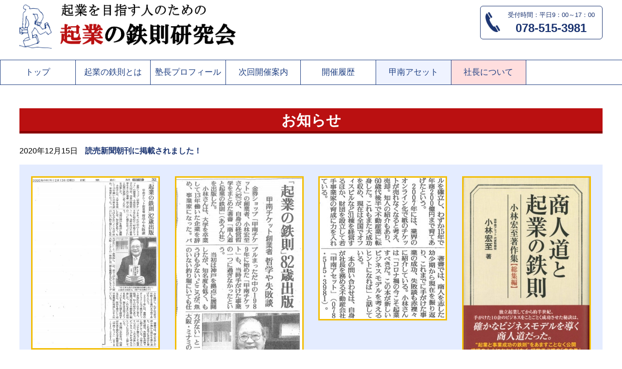

--- FILE ---
content_type: text/html; charset=UTF-8
request_url: http://www.tessoku.net/info.php?start_num=40
body_size: 5229
content:
<!doctype html>
<html lang="ja"><!-- InstanceBegin template="/Templates/base.dwt" codeOutsideHTMLIsLocked="false" -->
<head>
<!-- Global site tag (gtag.js) - Google Analytics --> <script async src="https://www.googletagmanager.com/gtag/js?id=UA-120757016-1"></script>
<script>
  window.dataLayer = window.dataLayer || [];
  function gtag(){dataLayer.push(arguments);}
  gtag('js', new Date());

  gtag('config', 'UA-120757016-1');
</script>
<meta charset="utf-8">
<meta name="viewport" content="width=device-width,user-scalable=no,maximum-scale=1" />
<!-- InstanceBeginEditable name="doctitle" -->
<title>お知らせ｜起業の鉄則研究会：甲南アセット</title>
<meta name="description" content="起業家を支援する小林宏至の「株式会社甲南アセット」のWebサイト。小林宏至が経営する「こうなんグループ（甲南アセット、神戸レンタルオフィス、甲南エステート、私のお針箱、くっく・ばっく、ハンズはうす、コウノトリ・グランドホテル、カフェドトレイン）」と小林宏至が主催する異業種交流会もご紹介します。">
<meta name="keywords" content="小林宏至,甲南アセット,こうなんグループ,企業の鉄則,神戸,大阪,レンタルオフィス,所有物件,空き店舗,空き部屋,貸事務所">
<meta property="og:title" content="お知らせ｜起業の鉄則研究会：甲南アセット">
<meta property="og:type" content="website">
<meta property="og:url" content="http://tessoku.net/info.php">
<meta property="og:image" content="">
<meta property="og:description" content="起業家を支援する小林宏至の「株式会社甲南アセット」のWebサイト。小林宏至が経営する「こうなんグループ（甲南アセット、神戸レンタルオフィス、甲南エステート、私のお針箱、くっく・ばっく、ハンズはうす、コウノトリ・グランドホテル、カフェドトレイン）」と小林宏至が主催する異業種交流会もご紹介します。" />
<!-- InstanceEndEditable -->
<!--[if lt IE 9]> 
<script src="js/html5shiv.js"></script>
<script type="text/javascript">
document.createElement('main');
</script>
<![endif]-->
<script src="http://ajax.googleapis.com/ajax/libs/jquery/1/jquery.min.js"></script>
<script src="js/m_menu.js"></script>
<script src="js/pagetop.js"></script>
<script src="js/sp_touch.js"></script>
<!-- InstanceBeginEditable name="head" -->
<link href="css/info.css" rel="stylesheet" type="text/css">
<!-- InstanceEndEditable -->
</head>

<body>
<header>
<div id="header_inner">
<div id="h_top">
<div id="logo"><a href="index.php"><img src="img/base/logo.png" alt="起業の鉄則研究会"/></a></div><!--/logo-->
<dl><dt><img src="img/base/tel_b.png" alt="TEL"/></dt><dd><span>受付時間：平日9：00～17：00</span><a href="tel:0785153981">078-515-3981</a></dd></dl>
<p class="sp_tel"><a href="tel:0785153981"><img src="img/base/tel_b.png" alt="TEL"/></a></p><!--/sp_p-->
</div><!--/h_top-->
<div id="sp"></div>
<nav id="menuList"><ul>
<li><a href="index.php">トップ</a></li>
<li><a href="index.php#about">起業の鉄則とは</a></li>
<li><a href="index.php#profile">塾長プロフィール</a></li>
<li><a href="index.php#seminar">次回開催案内</a></li>
<li><a href="seminar.php">開催履歴</a></li>
<li><a href="http://www.kounan-asset.com/" target="_blank">甲南アセット</a></li>
<li><a href="http://www.kounan-asset.com/kobayashi/" target="_blank">社長について</a></li>
</ul></nav><!-- /#menuList -->
</div><!--/header_inner-->
</header>

<main>
<!-- InstanceBeginEditable name="main" -->
<section>
<div id="info">
<h1>お知らせ</h1>
<ul>

<li><dl>
<dt><span>2020年12月15日</span>読売新聞朝刊に掲載されました！</dt>
<dd>
<ul>
	<li><img src="./tessoku_news_img/75_1.jpg" alt=""/></li>
	<li><img src="./tessoku_news_img/75_2.jpg" alt=""/></li>
	<li><img src="./tessoku_news_img/75_3.jpg" alt=""/></li>
	<li><img src="./tessoku_news_img/75_4.jpg" alt=""/></li>
</ul>
読売新聞朝刊（令和2年12月13日）に掲載していただきました！</dd>
</dl></li>
<li><dl>
<dt><span>2020年12月15日</span>神戸新聞朝刊に掲載されました！</dt>
<dd>
<ul>
	<li><img src="./tessoku_news_img/74_1.jpg" alt=""/></li>
</ul>
神戸新聞朝刊（令和2年11月27日）に掲載していただきました！チャレンジお待ちしております！</dd>
</dl></li>
<li><dl>
<dt><span>2020年10月23日</span>第2回ビジネスモデル・コンテストを開催します！</dt>
<dd>
<span class="links"><a target="_blank" href="https://www.bmi-network.com/">関連リンクを見る</a></span><ul>
	<li><img src="./tessoku_news_img/73_1.jpg" alt=""/></li>
	<li><img src="./tessoku_news_img/73_2.jpg" alt=""/></li>
</ul>
第2回ビジネスモデル・コンテストを開催します！<br />
    <br />
◆2020年11月1日～12月20日<br />
◆賞<br />
・ビジネスモデル大賞（100万円）<br />
・特別協賛最優秀賞（50万円）<br />
    ㈱G-7ホールディングス提供<br />
・優秀賞（10万円×2本）<br />
・特別賞（1万円×6本）<br />
詳細は募集ちらしをご覧ください。<br />
<br />
ご応募お待ちしております！！<br />
</dd>
</dl></li>
<li><dl>
<dt><span>2020年09月04日</span>ファース長岡ビルを取得しました!</dt>
<dd>
<ul>
	<li><img src="./tessoku_news_img/72_1.jpg" alt=""/></li>
	<li><img src="./tessoku_news_img/72_2.jpg" alt=""/></li>
	<li><img src="./tessoku_news_img/72_3.jpg" alt=""/></li>
	<li><img src="./tessoku_news_img/72_4.jpg" alt=""/></li>
</ul>
日本三大花火で有名な長岡市にある、元 大樹生命長岡ビルを取得しました。大手通りに在し、JR長岡駅徒歩4分と立地の良いビルです。</dd>
</dl></li>
<li><dl>
<dt><span>2020年07月06日</span>令和2年7月豪雨により被災された皆様にお見舞い申し上げます</dt>
<dd>
<ul>
</ul>
令和2年7月豪雨により被災された皆様に心よりお見舞い申し上げます。皆様の安全と一日も早い復興を心よりお祈り申し上げます。</dd>
</dl></li>
<li><dl>
<dt><span>2020年05月02日</span>コロナ収束のため</dt>
<dd>
<ul>
</ul>
この度の新型コロナウイルス感染症でお亡くなりになった方々、ご遺族の皆さまに謹んで哀悼の意を表します。<br />
また、罹患されている方々、困難な状況におられる方々が一日も早く回復されますよう心よりお祈り申し上げます。<br />
<br />
緊急事態宣言で皆様におかれましても、多大なる影響があろうかと推察いたします。厳しい状況下で苦しい時ですが、収束の為に頑張ってまいります。どうぞ皆様も頑張ってください。<br />
<br />
</dd>
</dl></li>
<li><dl>
<dt><span>2020年04月17日</span>5月9日（土）起業の鉄則塾　延期のお知らせ</dt>
<dd>
<ul>
</ul>
毎月第二土曜日に開催の「起業の鉄則塾」ですが、この度の新型コロナ「非常事態宣言」の観点から、5月度も残念ながら開催を延期いたします。<br />
再開に関しては新型コロナウィルス感染終息後に改めてご案内いたします。<br />
今後ともどうぞよろしくお願い申し上げます。</dd>
</dl></li>
<li><dl>
<dt><span>2020年03月23日</span>4月11日（土）起業の鉄則塾　延期のお知らせ</dt>
<dd>
<ul>
</ul>
「起業の鉄則塾」におきましても、新型コロナウイルスの感染拡大の影響をうけ、<br />
先月に引き続き４月度も開催を延期することに決定いたしました。<br />
ご迷惑をおかけしますことを深くお詫び申し上げます。<br />
再開に関しましては新型コロナウィルス感染終息後に改めてご案内いたします。<br />
その折は、奮ってのご参加お待ちしております。<br />
今後ともどうぞよろしくお願い申し上げます。<br />
<br />
</dd>
</dl></li>
<li><dl>
<dt><span>2020年02月25日</span>3月14日（土）起業の鉄則塾　延期のお知らせ</dt>
<dd>
<ul>
</ul>
毎月第二土曜日に開催の「起業の鉄則塾」ですが、<br />
新型コロナウィルス感染症が拡大している影響を受け、皆様の健康と安全面を最優先に考慮した結果、開催を延期することに決定いたしました。<br />
ご迷惑をおかけしますことを深くお詫び申し上げます。<br />
再開に関しては新型コロナウィルス感染終息後に改めてご案内いたします。<br />
今後ともどうぞよろしくお願い申し上げます。<br />
</dd>
</dl></li>
<li><dl>
<dt><span>2020年02月18日</span>ビジネスモデル・コンテスト　延期のお知らせ</dt>
<dd>
<ul>
	<li><img src="./tessoku_news_img/65_1.jpg" alt=""/></li>
</ul>
3月1日（日）グランフロントに於いて開催予定の「ビジネスモデル・コンテスト」は、このたびの新型コロナウィルスに伴い、皆様の安全を考慮し延期を決定しました。<br />
　想定を上回る緊急事態に苦渋の決断をせざるを得ない状況となり皆様にご迷惑をおかけしますことを深くお詫び申し上げます。<br />
イベント開催に関しましては新型コロナウィルス感染収束後改めてご案内いたします。<br />
</dd>
</dl></li>
<li><dl>
<dt><span>2020年01月31日</span>ビジネスモデル・コンテスト　一次審査通過者決定！</dt>
<dd>
<span class="links"><a target="_blank" href="https://www.bmi-network.com/">関連リンクを見る</a></span><ul>
	<li><img src="./tessoku_news_img/64_1.jpg" alt=""/></li>
	<li><img src="./tessoku_news_img/64_2.jpg" alt=""/></li>
</ul>
3月1日（日）13：30～奮ってのご参加お待ちしております！<br />
<br />
1.スカイリンクテクノロジーズ㈱<br />
<br />
2.㈱Jinzai Tech<br />
<br />
3.㈱プラットイン　<br />
<br />
4.京都大学　<br />
<br />
5.㈱Flucle　<br />
<br />
6.miyako起業部　<br />
<br />
7.㈱ホロニック　　<br />
<br />
8.ワンエイティー㈱　　<br />
<br />
9.㈱鯖や　　<br />
<br />
10.㈱日本BBM研究所　<br />
</dd>
</dl></li>
<li><dl>
<dt><span>2020年01月03日</span>謹賀新年 神戸新聞 新春社長インタビューよりご挨拶申し上げます(1/3掲載）</dt>
<dd>
<ul>
	<li><img src="./tessoku_news_img/62_1.jpg" alt=""/></li>
</ul>
ビジネスモデルを支援！<br />
<br />
社会課題の解決と収益を両立させる仕組みを応援していきたいです。</dd>
</dl></li>
<li><dl>
<dt><span>2020年01月01日</span>日本赤十字社より感謝状をいただきました</dt>
<dd>
<ul>
	<li><img src="./tessoku_news_img/79_1.jpg" alt=""/></li>
</ul>
日本赤十字社より赤十字事業に貢献したとして、銀色有功章をいただきました。</dd>
</dl></li>
<li><dl>
<dt><span>2019年12月16日</span>次回の起業の鉄則研究会は２月８日（土）１４時～です！</dt>
<dd>
<ul>
</ul>
起業の鉄則研究会<br />
<br />
1月11日（土）はお休みです。<br />
<br />
次回は２月８日（土）１４時～です！<br />
<br />
奮ってのご参加お待ちしております。</dd>
</dl></li>
<li><dl>
<dt><span>2019年12月11日</span>神戸新聞　朝刊地域経済面に掲載されました</dt>
<dd>
<span class="links"><a target="_blank" href="https://www.bmi-network.com/">関連リンクを見る</a></span><ul>
	<li><img src="./tessoku_news_img/60_1.jpg" alt=""/></li>
</ul>
優れた事業アイデア募集！<br />
<br />
社会課題を解決する事業やアイデアを支援するビジネスモデル・コンテスト。<br />
既に成功しているか挑戦中の事業に加え、社会が求める課題やニーズに応えるアイデアが対象。</dd>
</dl></li>
<li><dl>
<dt><span>2019年11月19日</span>「ビジネスモデル・コンテスト」エントリー受付中です！（12/20金　締切り）</dt>
<dd>
<span class="links"><a target="_blank" href="https://www.bmi-network.com/">関連リンクを見る</a></span><ul>
	<li><img src="./tessoku_news_img/59_1.jpg" alt=""/></li>
	<li><img src="./tessoku_news_img/59_2.jpg" alt=""/></li>
	<li><img src="./tessoku_news_img/59_3.jpg" alt=""/></li>
	<li><img src="./tessoku_news_img/59_4.jpg" alt=""/></li>
</ul>
エントリーお待ちしております！！（12/20金　締切り）<br />
<br />
応募者はHPに掲載の募集要項に沿ってご応募ください。<br />
<br />
”関連リンクを見る”からエントリーしてください。<br />
<br />
https://www.bmi-network.com/<br />
<br />
・書類選考通過者は、2020/3/1（日）大阪イノベーションハブでプレゼンテーションしていただきます。<br />
</dd>
</dl></li>
<li><dl>
<dt><span>2019年10月18日</span>ハービスPLAZA大阪にて講演</dt>
<dd>
<ul>
	<li><img src="./tessoku_news_img/57_1.jpg" alt=""/></li>
	<li><img src="./tessoku_news_img/57_2.jpg" alt=""/></li>
	<li><img src="./tessoku_news_img/57_3.jpg" alt=""/></li>
	<li><img src="./tessoku_news_img/57_4.jpg" alt=""/></li>
</ul>
一般社団法人関西ニュービジネス協議会（NBK）主催　事業継承ゼミにて講演を行いました。<br />
<br />
事業承継する側にたって話させていただきました。</dd>
</dl></li>
<li><dl>
<dt><span>2019年10月17日</span>トラスコ中山　物流見学会を開催しました。</dt>
<dd>
<span class="links"><a target="_blank" href="http://www.trusco.co.jp/ir/tour02.html">関連リンクを見る</a></span><ul>
	<li><img src="./tessoku_news_img/56_1.jpg" alt=""/></li>
	<li><img src="./tessoku_news_img/56_2.jpg" alt=""/></li>
	<li><img src="./tessoku_news_img/56_3.jpg" alt=""/></li>
	<li><img src="./tessoku_news_img/56_4.jpg" alt=""/></li>
</ul>
令和1年10月17日<br />
NBK兵庫ブロック例会として、ポートアイランドに在するプラネット神戸「トラスコ中山　物流見学会」を開催しました。設備投資を強化され、人作業から機械作業で効率化した独自の供給体制の現場を見学しました。<br />
</dd>
</dl></li>
<li><dl>
<dt><span>2019年10月15日</span>第170回 起業の鉄則研究会10月例会は中止します</dt>
<dd>
<ul>
</ul>
第170回 起業の鉄則研究会10月例会は中止します<br />
<br />
延期開催予定だった１９日の開催は定員に達しないため、中止することにいたしました。<br />
<br />
<br />
楽しみにしてくださった皆様には申し訳ありません。<br />
<br />
次回は１１月９日（土）１４時～です。<br />
</dd>
</dl></li>
<li><dl>
<dt><span>2019年10月15日</span>台風19号により被災された皆様に心よりお見舞い申し上げます</dt>
<dd>
<ul>
</ul>
このたびの台風19号により被災された皆様に心よりお見舞い申し上げます。1日も早い復旧をお祈りしております。</dd>
</dl></li>



</ul>
</div><!--/info-->
<div class="pager">

<ul>
 <li><a href="info.php?start_num=20">≪</a></li><li><a href="info.php?start_num=0">1</a></li><li><a href="info.php?start_num=20">2</a></li><li class="current">3</li><li><a href="info.php?start_num=60">4</a></li><li><a href="info.php?start_num=80">5</a></li><li><a href="info.php?start_num=60">≫</a></li> </ul>
</div>
</section>
<!-- InstanceEndEditable -->
<article>
<ul id="banner">
<li><a href="http://www.kounan-asset.com/" target="_blank"><img src="img/top/konan.png" alt="甲南アセットホームページへ"/></a></li>
<li><a href="http://www.kounan-asset.com/kobayashi/" target="_blank"><img src="img/top/president.png" alt="社長についてホームページへ"/></a></li>
</ul><!--/banner-->
</article>
</main>

<footer id="f_b">
<dl><dt><a href="index.php">株式会社　甲南アセット</a></dt><dd>〒652-0803　神戸市兵庫区大開通2-3-21　甲南アセット大開ビル別館</dd></dl>
<address>Copyright（c） <script type="text/javascript">$y=2017;$ny=new Date().getFullYear();document.write($ny>$y?$y+'-'+$ny:$y);</script> KOUNAN-ASSET Co.,Ltd. All rights reserved.</address>
</footer>
<p id="page-top"><a href="#wrap">Page Top</a></p>
</body>
<!-- InstanceEnd --></html>

--- FILE ---
content_type: text/css
request_url: http://www.tessoku.net/css/info.css
body_size: 991
content:
@charset "utf-8";
@import url("base.css");



/*共通設定-------------------------------------------------------------------------------------------------------------------------------------*/

/*リンク*/
.links a{
	position: absolute;
	top:-2.5em;
	right:0;
	width: 200px;
	display: block;
	transition: all 0.2s linear;
	background-color: #1c3572;
	color: #fff;
	text-decoration: none;
	text-align: center;
	padding: 0.1em 0;
}
.links a:hover{
	background-color: #2B51B0;
	color: #fff;
	text-decoration: none;
}
/*メイン*/
#info ul li dl dd img{
	border: 3px solid #F3BD03;
}
#info{
	margin: 3em auto 0;
}
#info ul{
	width: 100%;
}
#info ul li{
	width: 100%;
	margin: 1.5em 0 0;
}
#info ul li dl{
	width: 100%;
}
#info ul li dl dt{
	width: 100%;
	color: #1c3572;
	font-weight: bold;
}
#info ul li dl dt span{
	color: #000;
	font-weight: normal;
	margin: 0 15px 0 0;
}
#info ul li dl dd{
	position: relative;
	width: 96%;
	background-color: #e4ecff;
	padding: 1em 2%;
	margin: 1em 0 0;
}
#info ul li dl dd ul{
	width: 100%;
	margin: 0.5em 0;
	display: -webkit-flex; /* Safari */
	display: flex;
	-webkit-justify-content: space-between; /* Safari */
	justify-content: space-between;
}
#info ul li dl dd ul li{
	margin: 0;
	width: 23%;
}
.pager {
    overflow: hidden;
	margin: 3em auto;
}
.pager ul {
    list-style: none;
    position: relative;
    left: 50%;
	display: -webkit-flex; /* Safari */
	display: flex;
	-webkit-justify-content: center; /* Safari */
	justify-content: center;
}
.pager ul li {
    margin: 0 1px;
    position: relative;
    left: -50%;
}
.pager ul li span,.pager ul .current,
.pager ul li a {
    display: block;
    padding: 0.6em 1em;
    border-radius: 6px;
	transition: all 0.2s linear;
}
.pager ul .current {
	background: #1c3572;
	color: #fff;
}
.pager ul li a {
    background: #e9efff;
    color: #000;
    text-decoration: none;
}
.pager ul li a:hover {
    background: #1c3572;
    color: #FFF;
}

/*共通設定ここまで-------------------------------------------------------------------------------------------------------------------------------------*/

/* pc */
@media screen and (min-width: 1280px)  {

/*メイン*/
#info,.pager{
	width: 1200px;
}
}

/* tablet以下共通 ------------------------------------------------------------------------------------------*/
@media only screen and (max-width: 1279px)  {

/*メイン*/
#info,.pager{
	width: 96%;
}
}
/* tablet以下共通ここまで ------------------------------------------------------------------------------------------*/

/* tablet1 */
@media only screen and (min-width: 1024px) and (max-width: 1279px)  {

/*メイン*/

}


/* tablet2  */
@media only screen and (min-width: 768px) and (max-width: 1023px) {

/*メイン*/
#info ul li dl dd img{
	border: 3px solid #F3BD03;
}
}

/* tablet3  */
@media only screen and (max-width: 767px) {

/*リンク*/
.links a{
	top:-2em;
}
/*メイン*/
#info ul li dl dd img{
	border: 3px solid #F3BD03;
}
#info{
	margin: 2em auto 0;
}
#info ul{
	width: 100%;
}
#info ul li dl dd{
	margin: 2.75em 0 0;
}
#info ul li dl dd ul{
	-webkit-flex-wrap: wrap; /* Safari */
	flex-wrap: wrap;
}
#info ul li dl dd ul li{
	width: 48%;
}
#info ul li dl dd ul li:nth-child(n+3){
	margin: 0.8em 0 0;
}
}


/* smartPhone1 */
@media only screen and (max-width: 499px) {

/*リンク*/
.links a{
	width: 160px;
}
	
/*メイン*/
#info ul li dl dd img{
	border: 2px solid #F3BD03;
}
}

--- FILE ---
content_type: text/css
request_url: http://www.tessoku.net/css/base.css
body_size: 1658
content:
@charset "utf-8";
@import url("reset.css");
@import url("m_menu.css");



/*共通設定-------------------------------------------------------------------------------------------------------------------------------------*/

/*基本設定*/
html{
	font-family:"ヒラギノ角ゴ Pro W3", "Hiragino Kaku Gothic Pro", "メイリオ", Meiryo, Osaka, "ＭＳ Ｐゴシック", "MS PGothic", sans-serif;
	line-height:1.5;
	position: relative;
	font-size: 15px;
	}
main {
    display: block;
}	

/*リンク*/
a:hover img{
	opacity:0.7;
	}
main a{
	color: #1c3572;
	text-decoration: none;
}
main a:hover,main a:active{
	color: #1c3572;
	text-decoration:underline;
}
#header_inner a{
	color:#1c3572;
	text-decoration:none;
	transition: all 0.2s linear;
	}
#header_inner a:hover,#header_inner a:active{
	color: #426AD0;
	text-decoration: none;
	}
.btn a{
	transition: all 0.2s linear;
	background-color: #1c3572;
	color: #fff;
	text-decoration: none;
	border-radius: 4px;
	padding: 0.25em 4%;
	font-size: 120%;
	font-weight: bold;
}
.btn a:hover{
	background-color: #2B51B0;
	color: #fff;
	text-decoration: none;
}	
footer dl dt a{
	color:#fff;
	text-decoration:none;
	display:block;
	text-align:center;
	font-weight: normal;
	margin: 0 auto 0.5em;
	}

		
/*ヘッダー*/
header {
	width:100%;
}
#header_inner{
	width: 100%;
	}
#h_top{
	margin: 0 auto;
	position: relative;
}
#logo{
	width: 445px;
	text-align: center;
	padding: 0.5em 0 1em;
	z-index: 0;
}
#h_top dl{
	position: absolute;
	right: 0;
	top: 0.75em;
	width: 230px;
	display: -webkit-flex; /* Safari */
	display: flex;
	-webkit-justify-content: space-between; /* Safari */
	justify-content: space-between;
	margin: 0;
	z-index: 1;
	border: 1px solid #1c3572;
	padding: 0.5em 10px 0.25em;
	border-radius: 6px;
}
#h_top dl dt{
	width: 30px;
	margin: 0.25em 0 0;
	text-align: center;
}
#h_top dl dd{
	width: 190px;
	font-size: 150%;
	font-weight: bold;
	color: #1c3572;
	text-align: center;
}
#h_top dl dd span{
	font-size:55%;
	display: block;
	font-weight: normal;
}

/*メイン*/
h1,h2{
	width: 100%;
	color: #fff;
	font-weight: bold;
	text-align: center;
	background-color: #ba1011;
	padding: 0.1em 0 0;
	font-size: 186%;
	border-bottom: 5px solid #880001;
}
#banner{
	margin: 5em auto 0;
	display: -webkit-flex; /* Safari */
	display: flex;
	-webkit-justify-content: space-between; /* Safari */
	justify-content: space-between;
}
#banner li{
	width: 48%;
}

/*フッター*/
footer{
	margin: 5em 0 0;
	width: 100%;
	text-align:center;
	background-color: #1c3572;
	}
footer dl{
	width: 96%;
	margin: 0 auto;
	padding: 2em 0;
	color: #fff;
}
address{
	width:100%;
	padding:0.5em 0;
	text-align:center;
	color: #1c3572;
	background-color: #e4ecff;
	}	
/*TOPへ戻るボタン設定*/
#page-top {
	position: fixed;
	bottom: 10px;
	right: 10px;
	font-size: 90%;
	z-index: 999;
}
#page-top a {
	background-color: #fff;
	text-decoration: none;
	color: #1c3572;
	width: 100px;
	padding-top: 0.5em;
	padding-right: 0;
	padding-left: 0;
	padding-bottom: 0.5em;
	text-align: center;
	display: block;
	transition: all 0.2s linear;
	border: 1px solid #1c3572;
}
#page-top a:hover {
	text-decoration: none;
	background-color: #1c3572;
	color: #fff;
	border: 1px solid #fff;
}

/*共通設定ここまで-------------------------------------------------------------------------------------------------------------------------------------*/

/* pc */
@media screen and (min-width: 1280px)  {

/*基本設定*/
html{
	font-size: 16px;
	}
	
/*ヘッダー*/
#h_top{
	width: 1200px;
}
.sp_tel{
		display: none;
	}
	
/*メイン*/
#banner{
	width: 1200px;
}
	
/*フッター*/
}

/* tablet以下共通 ------------------------------------------------------------------------------------------*/
@media only screen and (max-width: 1279px)  {
	
/*ヘッダー*/
#h_top{
	width:96%;
	}

/*メイン*/
#banner{
	width: 96%;
}
/*フッター*/
}
/* tablet以下共通ここまで ------------------------------------------------------------------------------------------*/

/* tablet1 */
@media only screen and (min-width: 1024px) and (max-width: 1279px)  {

/*基本設定*/
html{
	font-size: 16px;
	}
.sp_tel{
		display: none;
	}
}


/* tablet2  */
@media only screen and (min-width: 768px) and (max-width: 1023px) {

/*基本設定*/
html{
	font-size: 85%;
	position: relative;
	}
	
	
/*ヘッダー*/
header{
	position: fixed;
	background-color: #fff;
	z-index: 2;
	top:0;
	filter: drop-shadow(2px 2px 2px rgba(0,0,0,0.6));
	}
.sp_tel{
		display: none;
	}

/*メイン*/
main{
		margin: 15em 0 0;
	}
#seminar table th{
	width: 13%;
}
#seminar table td{
	width: 79%;
}
#s_contact li:nth-child(2) a img{
	width: 30px;
}
}

/* tablet3  */
@media only screen and (max-width: 767px) {

/*基本設定*/
html{
	font-size: 85%;
	position: relative;
	}

/*リンク*/
.btn a{
	width: 80%;
	margin: 0 auto;
	border-radius: 4px;
	padding: 0.25em 0;
	display: block;
}
	
/*ヘッダー*/
header{
	position: fixed;
	background-color: #fff;
	z-index: 2;
	top:0;
	filter: drop-shadow(2px 2px 2px rgba(0,0,0,0.6));
	}
#logo{
	width: 300px;
	padding: 1em 0;
}
#h_top dl{
	display: none;
}
.sp_tel{
	position: absolute;
	right: 0;
	top: 0.75em;
	padding: 0.5em 12px 0.25em;
	border: 1px solid #1c3572;
	border-radius: 6px;
	width: 26px;
	background-color: #fff;
	}
	
/*メイン*/
main{
		margin: 12.5em 0 0;
	}
h1,h2{
	font-size: 160%!important;
}
#banner{
	margin: 3em auto 0;
	-webkit-flex-direction: column; /* Safari */
	flex-direction: column;
}
#banner li{
	width: 100%;
}
#banner li:nth-child(1){
	margin: 0 0 1em;
}
	
/*フッター*/
footer{
	margin: 3em 0 0;
	}
}


/* smartPhone1 */
@media only screen and (max-width: 499px) {
/*基本設定*/
html{
	font-size: 80%;
	}
	
/*リンク*/
.btn a{
	width: 90%;
}
	
/*ヘッダー*/
#logo{
	width: 230px;
}
	
/*メイン*/
main{
		margin: 11.5em 0 0;
	}

/*フッター*/

}

--- FILE ---
content_type: text/css
request_url: http://www.tessoku.net/css/m_menu.css
body_size: 1105
content:
@charset "utf-8";

/* pc */
@media screen and (min-width: 1280px)  {
/* header */
#menuList {
    width: 100%;
	border-top: 1px solid #1e3f82;
	border-bottom: 1px solid #1e3f82;
} 
#menuList ul {
	margin: 0 auto;
	width: 1280px;
	display: -webkit-flex; /* Safari */
	display: flex;
	font-size:106%;
}
#menuList ul li {
	width: 12%;
	text-align: center;
	border-left: 1px solid #1e3f82;
}

#menuList ul li a {
	display:block;
	color: #1e3f82;
	text-decoration:none;
	padding: 0.75em 0;
	transition: all 0.2s linear;
}
#menuList ul li:nth-child(6) {
	background-color: #EFF3FF;
}
#menuList ul li:nth-child(7) {
	background-color: #ffdede;
	border-right: 1px solid #1e3f82;
}
#menuList ul li:hover > a {
	color: #1e3f82;
	text-decoration: none;
	background-color: #e4ecff;
}
}

@media screen and (min-width: 1024px)  and (max-width: 1279px) {
/* header */
#menuList {
    width: 100%;
	border-top: 1px solid #1e3f82;
	border-bottom: 1px solid #1e3f82;
} 
#menuList ul {
	margin: 0 auto;
	width: 96%;
	display: -webkit-flex; /* Safari */
	display: flex;
	font-size:106%;
}
#menuList ul li {
	width: 15%;
	text-align: center;
	border-left: 1px solid #1e3f82;
}
#menuList ul li a {
	display:block;
	color: #1e3f82;
	text-decoration:none;
	padding: 0.75em 0;
	transition: all 0.2s linear;
}
#menuList ul li:nth-child(6) {
	background-color: #EFF3FF;
}
#menuList ul li:nth-child(7) {
	background-color: #ffdede;
	border-right: 1px solid #1e3f82;
}
#menuList ul li:hover > a {
	color: #1e3f82;
	text-decoration: none;
	background-color: #e4ecff;
}
}

 
/* ------------------------------
   MEDIAQUERIES[SP]LAYOUT
------------------------------ */
@media only screen and (max-width: 1023px) {
    #menuList {
        display: none;
    }
 
    #rwdMenuWrap {
        width: 100%;
		margin: 0 0 0;
    }
    #rwdMenuWrap #switchBtnArea {
        width: 100%;
        height: 50px;
        position: relative;
		background-color: #e4ecff;
    }
 
    #rwdMenuWrap #switchBtnArea #switchBtn {
        top: 0;
		right: 2%;
		bottom: 0;
		margin: auto;
        width: 40px;
        height: 40px;
        display: block;
        position: absolute;
        border-radius: 5px;
    }
 
    #rwdMenuWrap #switchBtnArea #switchBtn span {
        left: 10%;
        width: 80%;
        height: 4px;
        display: block;
        position: absolute;
        background-color: #1c3572;
        transition: all 0.2s linear;
    }
    #rwdMenuWrap #switchBtnArea #switchBtn span:nth-of-type(1) {
        top: 10px;
        -webkit-transform: rotate(0);
        transform: rotate(0);
    }
    #rwdMenuWrap #switchBtnArea #switchBtn span:nth-of-type(2) {
        top: 18px;
        -webkit-transform: scale(1);
        transform: scale(1);
    }
    #rwdMenuWrap #switchBtnArea #switchBtn span:nth-of-type(3) {
        bottom: 10px;
        -webkit-transform: rotate(0);
        transform: rotate(0);
    }
 
    #rwdMenuWrap #switchBtnArea #switchBtn.btnClose span:nth-of-type(1) {
        top: 18px;
        -webkit-transform: rotate(-45deg);
        transform: rotate(-45deg);
    }
    #rwdMenuWrap #switchBtnArea #switchBtn.btnClose span:nth-of-type(2) {
        -webkit-transform: scale(0);
        transform: scale(0);
    }
    #rwdMenuWrap #switchBtnArea #switchBtn.btnClose span:nth-of-type(3) {
        bottom: 18px;
        -webkit-transform: rotate(45deg);
        transform: rotate(45deg);
    }
 
    #rwdMenuWrap ul {
        width: 100%;
        display: none;
    }
 
    #rwdMenuWrap ul li {
        width: 100%;
        border-bottom: #1c3572 1px solid;
    }
	#rwdMenuWrap ul li:nth-child(8) {
        border-bottom: none;
    }
    #rwdMenuWrap ul li a {
        padding: 15px 20px;
        text-align: left;
        display: block;
        background-color:#fff;
        position: relative;
		color:#1c3572;
		text-decoration:none;
		transition: all 0.2s linear;
    }
#rwdMenuWrap ul li:nth-child(6) a {
	background-color: #EFF3FF!important;
}
#rwdMenuWrap ul li:nth-child(7) a {
	background-color: #ffdede!important;
}
 #rwdMenuWrap ul li:hover > a {
	color: #1c3572;
	text-decoration: none;
	background-color: #e4ecff;
}
    #rwdMenuWrap ul li a:after {
        content: '';
        margin-top: -4px;
        top: 50%;
        right: 15px;
        width: 8px;
        height: 8px;
        color: #888;
        font-size: 1em;
        font-weight: bold;
        line-height: 1.2em;
        display: block;
        position: absolute;
        border-top: 1px solid #1c3572;
        border-right: 1px solid #1c3572;
        -webkit-transform: rotate(45deg);
        transform: rotate(45deg);
    }
}


@media only screen and (max-width: 499px) {
    #rwdMenuWrap ul li a {
        padding: 10px 20px;
        text-align: left;
        display: block;
        background-color:#fff;
        position: relative;
		color:#1c3572;
		text-decoration:none;
		transition: all 0.2s linear;
		font-weight:bold;
    }
 #rwdMenuWrap ul li:hover > a {
	color: #1c3572;
	text-decoration: none;
	background-color: #e4ecff;
}
    #rwdMenuWrap ul li a:after {
        content: '';
        margin-top: -4px;
        top: 50%;
        right: 15px;
        width: 8px;
        height: 8px;
        color: #888;
        font-size: 1em;
        font-weight: bold;
        line-height: 1.2em;
        display: block;
        position: absolute;
        border-top: 2px solid #1c3572;
        border-right: 2px solid #1c3572;
        -webkit-transform: rotate(45deg);
        transform: rotate(45deg);
    }
}
/* ------------------------------
   CLEARFIX ELEMENTS
------------------------------ */
#menuList > ul:before,
#menuList > ul:after {
    content: " ";
    display: table;
}
#menuList > ul:after {clear: both;}
#menuList > ul {*zoom: 1;}